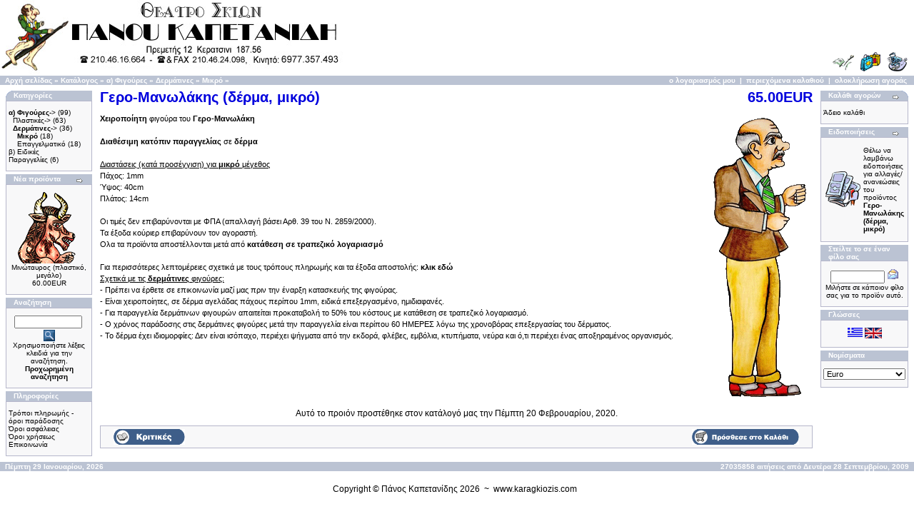

--- FILE ---
content_type: text/html
request_url: http://shop.karagkiozis.com/product_info.php?products_id=170&osCsid=t6tkllmauil2q80uqsdtud29l4
body_size: 3908
content:
<!doctype html public "-//W3C//DTD HTML 4.01 Transitional//EN">
<html dir="LTR" lang="el">
<head>
<meta http-equiv="Content-Type" content="text/html; charset=iso-8859-7">
<title>Panos Kapetanidis - eShop</title>
<base href="http://shop.karagkiozis.com/./">
<link rel="stylesheet" type="text/css" href="stylesheet.css">
<script language="javascript"><!--
function popupWindow(url) {
  window.open(url,'popupWindow','toolbar=no,location=no,directories=no,status=no,menubar=no,scrollbars=no,resizable=yes,copyhistory=no,width=100,height=100,screenX=150,screenY=150,top=150,left=150')
}
//--></script>
</head>
<body marginwidth="0" marginheight="0" topmargin="0" bottommargin="0" leftmargin="0" rightmargin="0">
<!-- header //-->
<table border="0" width="100%" cellspacing="0" cellpadding="0">
  <tr class="header">
    <td valign="middle"><a href="http://shop.karagkiozis.com/./index.php?osCsid=8utgu6ijbosokr69el34kqkk05"><img src="images/firmagr.jpg" border="0" alt="Ηλεκτρονικό Κατάστημα Πάνου Καπετανίδη" title=" Ηλεκτρονικό Κατάστημα Πάνου Καπετανίδη " width="500" height="106"></a></td>
    <td align="right" valign="bottom"><a href="http://shop.karagkiozis.com/./account.php?osCsid=8utgu6ijbosokr69el34kqkk05"><img src="images/header_account.gif" border="0" alt="ο λογαριασμός μου" title=" ο λογαριασμός μου " width="30" height="30"></a>&nbsp;&nbsp;<a href="http://shop.karagkiozis.com/./shopping_cart.php?osCsid=8utgu6ijbosokr69el34kqkk05"><img src="images/header_cart.gif" border="0" alt="περιεχόμενα καλαθιού" title=" περιεχόμενα καλαθιού " width="30" height="30"></a>&nbsp;&nbsp;<a href="http://shop.karagkiozis.com/./checkout_shipping.php?osCsid=8utgu6ijbosokr69el34kqkk05"><img src="images/header_checkout.gif" border="0" alt="ολοκλήρωση αγοράς" title=" ολοκλήρωση αγοράς " width="30" height="30"></a>&nbsp;&nbsp;</td>
  </tr>
</table>
<table border="0" width="100%" cellspacing="0" cellpadding="1">
  <tr class="headerNavigation">
    <td class="headerNavigation">&nbsp;&nbsp;<a href="http://shop.karagkiozis.com/./index.php?osCsid=8utgu6ijbosokr69el34kqkk05" class="headerNavigation">Αρχή σελίδας</a> &raquo; <a href="http://shop.karagkiozis.com/./index.php?osCsid=8utgu6ijbosokr69el34kqkk05" class="headerNavigation">Κατάλογος</a> &raquo; <a href="http://shop.karagkiozis.com/./index.php?cPath=21&osCsid=8utgu6ijbosokr69el34kqkk05" class="headerNavigation">α) Φιγούρες</a> &raquo; <a href="http://shop.karagkiozis.com/./index.php?cPath=21_29&osCsid=8utgu6ijbosokr69el34kqkk05" class="headerNavigation">Δερμάτινες</a> &raquo; <a href="http://shop.karagkiozis.com/./index.php?cPath=21_29_30&osCsid=8utgu6ijbosokr69el34kqkk05" class="headerNavigation">Μικρό</a> &raquo; <a href="http://shop.karagkiozis.com/./product_info.php?cPath=21_29_30&products_id=170&osCsid=8utgu6ijbosokr69el34kqkk05" class="headerNavigation"></a></td>
    <td align="right" class="headerNavigation"><a href="http://shop.karagkiozis.com/./account.php?osCsid=8utgu6ijbosokr69el34kqkk05" class="headerNavigation">ο λογαριασμός μου</a> &nbsp;|&nbsp; <a href="http://shop.karagkiozis.com/./shopping_cart.php?osCsid=8utgu6ijbosokr69el34kqkk05" class="headerNavigation">περιεχόμενα καλαθιού</a> &nbsp;|&nbsp; <a href="http://shop.karagkiozis.com/./checkout_shipping.php?osCsid=8utgu6ijbosokr69el34kqkk05" class="headerNavigation">ολοκλήρωση αγοράς</a> &nbsp;&nbsp;</td>
  </tr>
</table>
<!-- header_eof //-->

<!-- body //-->
<table border="0" width="100%" cellspacing="3" cellpadding="3">
  <tr>
    <td width="125" valign="top"><table border="0" width="125" cellspacing="0" cellpadding="2">
<!-- left_navigation //-->
<!-- categories //-->
          <tr>
            <td>
<table border="0" width="100%" cellspacing="0" cellpadding="0">
  <tr>
    <td height="14" class="infoBoxHeading"><img src="images/infobox/corner_left.gif" border="0" alt="" width="11" height="14"></td>
    <td width="100%" height="14" class="infoBoxHeading">Κατηγορίες</td>
    <td height="14" class="infoBoxHeading" nowrap><img src="images/pixel_trans.gif" border="0" alt="" width="11" height="14"></td>
  </tr>
</table>
<table border="0" width="100%" cellspacing="0" cellpadding="1" class="infoBox">
  <tr>
    <td><table border="0" width="100%" cellspacing="0" cellpadding="3" class="infoBoxContents">
  <tr>
    <td><img src="images/pixel_trans.gif" border="0" alt="" width="100%" height="1"></td>
  </tr>
  <tr>
    <td class="boxText"><a href="http://shop.karagkiozis.com/./index.php?cPath=21&osCsid=8utgu6ijbosokr69el34kqkk05"><b>α) Φιγούρες</b>-&gt;</a>&nbsp;(99)<br>&nbsp;&nbsp;<a href="http://shop.karagkiozis.com/./index.php?cPath=21_28&osCsid=8utgu6ijbosokr69el34kqkk05">Πλαστικές-&gt;</a>&nbsp;(63)<br>&nbsp;&nbsp;<a href="http://shop.karagkiozis.com/./index.php?cPath=21_29&osCsid=8utgu6ijbosokr69el34kqkk05"><b>Δερμάτινες</b>-&gt;</a>&nbsp;(36)<br>&nbsp;&nbsp;&nbsp;&nbsp;<a href="http://shop.karagkiozis.com/./index.php?cPath=21_29_30&osCsid=8utgu6ijbosokr69el34kqkk05"><b>Μικρό</b></a>&nbsp;(18)<br>&nbsp;&nbsp;&nbsp;&nbsp;<a href="http://shop.karagkiozis.com/./index.php?cPath=21_29_31&osCsid=8utgu6ijbosokr69el34kqkk05">Επαγγελματικό</a>&nbsp;(18)<br><a href="http://shop.karagkiozis.com/./index.php?cPath=27&osCsid=8utgu6ijbosokr69el34kqkk05">β) Ειδικές Παραγγελίες</a>&nbsp;(6)<br></td>
  </tr>
  <tr>
    <td><img src="images/pixel_trans.gif" border="0" alt="" width="100%" height="1"></td>
  </tr>
</table>
</td>
  </tr>
</table>
            </td>
          </tr>
<!-- categories_eof //-->
<!-- whats_new //-->
          <tr>
            <td>
<table border="0" width="100%" cellspacing="0" cellpadding="0">
  <tr>
    <td height="14" class="infoBoxHeading"><img src="images/infobox/corner_right_left.gif" border="0" alt="" width="11" height="14"></td>
    <td width="100%" height="14" class="infoBoxHeading">Νέα προϊόντα</td>
    <td height="14" class="infoBoxHeading" nowrap><a href="http://shop.karagkiozis.com/./products_new.php?osCsid=8utgu6ijbosokr69el34kqkk05"><img src="images/infobox/arrow_right.gif" border="0" alt="Περισσότερα" title=" Περισσότερα " width="12" height="10"></a><img src="images/pixel_trans.gif" border="0" alt="" width="11" height="14"></td>
  </tr>
</table>
<table border="0" width="100%" cellspacing="0" cellpadding="1" class="infoBox">
  <tr>
    <td><table border="0" width="100%" cellspacing="0" cellpadding="3" class="infoBoxContents">
  <tr>
    <td><img src="images/pixel_trans.gif" border="0" alt="" width="100%" height="1"></td>
  </tr>
  <tr>
    <td align="center" class="boxText"><a href="http://shop.karagkiozis.com/./product_info.php?products_id=180&osCsid=8utgu6ijbosokr69el34kqkk05"><img src="images/minotaur_s.gif" border="0" alt="Μινώταυρος (πλαστικό, μεγάλο)" title=" Μινώταυρος (πλαστικό, μεγάλο) " width="100" height="100"></a><br><a href="http://shop.karagkiozis.com/./product_info.php?products_id=180&osCsid=8utgu6ijbosokr69el34kqkk05">Μινώταυρος (πλαστικό, μεγάλο)</a><br>60.00EUR</td>
  </tr>
  <tr>
    <td><img src="images/pixel_trans.gif" border="0" alt="" width="100%" height="1"></td>
  </tr>
</table>
</td>
  </tr>
</table>
            </td>
          </tr>
<!-- whats_new_eof //-->
<!-- search //-->
          <tr>
            <td>
<table border="0" width="100%" cellspacing="0" cellpadding="0">
  <tr>
    <td height="14" class="infoBoxHeading"><img src="images/infobox/corner_right_left.gif" border="0" alt="" width="11" height="14"></td>
    <td width="100%" height="14" class="infoBoxHeading">Αναζήτηση</td>
    <td height="14" class="infoBoxHeading" nowrap><img src="images/pixel_trans.gif" border="0" alt="" width="11" height="14"></td>
  </tr>
</table>
<table border="0" width="100%" cellspacing="0" cellpadding="1" class="infoBox">
  <tr>
    <td><table border="0" width="100%" cellspacing="0" cellpadding="3" class="infoBoxContents">
  <tr>
    <td><img src="images/pixel_trans.gif" border="0" alt="" width="100%" height="1"></td>
  </tr>
  <tr>
    <td align="center" class="boxText"><form name="quick_find" action="http://shop.karagkiozis.com/./advanced_search_result.php" method="get"><input type="text" name="keywords" size="10" maxlength="30" style="width: 95px">&nbsp;<input type="hidden" name="osCsid" value="8utgu6ijbosokr69el34kqkk05"><input type="image" src="includes/languages/greek/images/buttons/button_quick_find.gif" border="0" alt="Αναζήτηση" title=" Αναζήτηση "><br>Χρησιμοποιήστε λέξεις κλειδιά για την αναζήτηση.<br><a href="http://shop.karagkiozis.com/./advanced_search.php?osCsid=8utgu6ijbosokr69el34kqkk05"><b>Προχωρημένη αναζήτηση</b></a></form></td>
  </tr>
  <tr>
    <td><img src="images/pixel_trans.gif" border="0" alt="" width="100%" height="1"></td>
  </tr>
</table>
</td>
  </tr>
</table>
            </td>
          </tr>
<!-- search_eof //-->
<!-- information //-->
          <tr>
            <td>
<table border="0" width="100%" cellspacing="0" cellpadding="0">
  <tr>
    <td height="14" class="infoBoxHeading"><img src="images/infobox/corner_right_left.gif" border="0" alt="" width="11" height="14"></td>
    <td width="100%" height="14" class="infoBoxHeading">Πληροφορίες</td>
    <td height="14" class="infoBoxHeading" nowrap><img src="images/pixel_trans.gif" border="0" alt="" width="11" height="14"></td>
  </tr>
</table>
<table border="0" width="100%" cellspacing="0" cellpadding="1" class="infoBox">
  <tr>
    <td><table border="0" width="100%" cellspacing="0" cellpadding="3" class="infoBoxContents">
  <tr>
    <td><img src="images/pixel_trans.gif" border="0" alt="" width="100%" height="1"></td>
  </tr>
  <tr>
    <td class="boxText"><a href="http://shop.karagkiozis.com/./shipping.php?osCsid=8utgu6ijbosokr69el34kqkk05">Τρόποι πληρωμής - όροι παράδοσης</a><br><a href="http://shop.karagkiozis.com/./privacy.php?osCsid=8utgu6ijbosokr69el34kqkk05">Όροι ασφάλειας</a><br><a href="http://shop.karagkiozis.com/./conditions.php?osCsid=8utgu6ijbosokr69el34kqkk05">Όροι χρήσεως</a><br><a href="http://shop.karagkiozis.com/./contact_us.php?osCsid=8utgu6ijbosokr69el34kqkk05">Επικοινωνία</a></td>
  </tr>
  <tr>
    <td><img src="images/pixel_trans.gif" border="0" alt="" width="100%" height="1"></td>
  </tr>
</table>
</td>
  </tr>
</table>
            </td>
          </tr>
<!-- information_eof //-->
<!-- left_navigation_eof //-->
    </table></td>
<!-- body_text //-->
    <td width="100%" valign="top"><form name="cart_quantity" action="http://shop.karagkiozis.com/./product_info.php?products_id=170&action=add_product&osCsid=8utgu6ijbosokr69el34kqkk05" method="post"><table border="0" width="100%" cellspacing="0" cellpadding="0">
 
      <tr>
        <td><table border="0" width="100%" cellspacing="0" cellpadding="0">
          <tr>
            <td class="pageHeading" valign="top">Γερο-Μανωλάκης (δέρμα, μικρό)</td>
            <td class="pageHeading" align="right" valign="top">65.00EUR</td>
          </tr>
        </table></td>
      </tr>
      <tr>
        <td><img src="images/pixel_trans.gif" border="0" alt="" width="100%" height="10"></td>
      </tr>
      <tr>
        <td class="main">
          <table border="0" cellspacing="0" cellpadding="2" align="right">
            <tr>
              <td align="center" class="smallText">
<img src="images/geros.gif" border="0" alt="Γερο-Μανωλάκης (δέρμα, μικρό)" title=" Γερο-Μανωλάκης (δέρμα, μικρό) " width="140" height="400">              </td>
            </tr>
          </table>

          <p><strong>Χειροποίητη</strong> φιγούρα του <strong>Γερο-Μανωλάκη</strong><br>
<br>
<strong>Διαθέσιμη κατόπιν παραγγελίας</strong> σε <strong>δέρμα</strong><br>
<br>
<u>Διαστάσεις  (κατά προσέγγιση) για <strong>μικρό</strong> μέγεθος</u><br>
Πάχος: 1mm<br>
Ύψος: 40cm<br>
Πλάτος: 14cm<br>
<br>Οι τιμές δεν επιβαρύνονται με ΦΠΑ (απαλλαγή βάσει Αρθ. 39 του Ν. 2859/2000).<br>Τα έξοδα κούριερ επιβαρύνουν τον αγοραστή.<br>Ολα τα προϊόντα αποστέλλονται μετά από <a href="http://shop.karagkiozis.com/shipping.php" target="_blank"><strong>κατάθεση σε τραπεζικό λογαριασμό</strong></a><br><br>Για περισσότερες λεπτομέρειες σχετικά με τους τρόπους πληρωμής και τα έξοδα αποστολής: <a href="http://shop.karagkiozis.com/shipping.php" target="_blank"><strong>κλικ εδώ</strong></a><br><u>Σχετικά με τις <strong>δερμάτινες</strong> φιγούρες:</u><br>- Πρέπει να έρθετε σε επικοινωνία μαζί μας πριν την έναρξη κατασκευής της φιγούρας.<br>- Είναι χειροποίητες, σε δέρμα αγελάδας πάχους περίπου 1mm, ειδικά επεξεργασμένο, ημιδιαφανές.<br>- Για παραγγελία δερμάτινων φιγουρών απαιτείται προκαταβολή το 50% του κόστους με κατάθεση σε τραπεζικό λογαριασμό.<br>- Ο χρόνος παράδοσης στις δερμάτινες φιγούρες μετά την παραγγελία είναι περίπου 60 ΗΜΕΡΕΣ λόγω της χρονοβόρας επεξεργασίας του δέρματος.<br>- Το δέρμα έχει  ιδιομορφίες: Δεν είναι ισόπαχο, περιέχει ψήγματα από την εκδορά, φλέβες, εμβόλια, κτυπήματα, νεύρα και ό,τι περιέχει ένας αποξηραμένος οργανισμός.<br><br>  </p>

        </td>
      </tr>
      <tr>
        <td><img src="images/pixel_trans.gif" border="0" alt="" width="100%" height="10"></td>
      </tr>
      <tr>
        <td align="center" class="smallText">Αυτό το προιόν προστέθηκε στον κατάλογό μας την Πέμπτη 20 Φεβρουαρίου, 2020.</td>
      </tr>
      <tr>
        <td><img src="images/pixel_trans.gif" border="0" alt="" width="100%" height="10"></td>
      </tr>
      <tr>
        <td><table border="0" width="100%" cellspacing="1" cellpadding="2" class="infoBox">
          <tr class="infoBoxContents">
            <td><table border="0" width="100%" cellspacing="0" cellpadding="2">
              <tr>
                <td width="10"><img src="images/pixel_trans.gif" border="0" alt="" width="10" height="1"></td>
                <td class="main"><a href="http://shop.karagkiozis.com/./product_reviews.php?products_id=170&osCsid=8utgu6ijbosokr69el34kqkk05"><img src="includes/languages/greek/images/buttons/button_reviews.gif" border="0" alt="Κριτικές" title=" Κριτικές " width="100" height="22"></a></td>
                <td class="main" align="right"><input type="hidden" name="products_id" value="170"><input type="image" src="includes/languages/greek/images/buttons/button_in_cart.gif" border="0" alt="Πρόσθεση στο Καλάθι" title=" Πρόσθεση στο Καλάθι "></td>
                <td width="10"><img src="images/pixel_trans.gif" border="0" alt="" width="10" height="1"></td>
              </tr>
            </table></td>
          </tr>
        </table></td>
      </tr>
      <tr>
        <td><img src="images/pixel_trans.gif" border="0" alt="" width="100%" height="10"></td>
      </tr>
      <tr>
        <td>
        </td>
      </tr>
    </table></form></td>
<!-- body_text_eof //-->
    <td width="125" valign="top"><table border="0" width="125" cellspacing="0" cellpadding="2">
<!-- right_navigation //-->
<!-- shopping_cart //-->
          <tr>
            <td>
<table border="0" width="100%" cellspacing="0" cellpadding="0">
  <tr>
    <td height="14" class="infoBoxHeading"><img src="images/infobox/corner_right_left.gif" border="0" alt="" width="11" height="14"></td>
    <td width="100%" height="14" class="infoBoxHeading">Καλάθι αγορών</td>
    <td height="14" class="infoBoxHeading" nowrap><a href="http://shop.karagkiozis.com/./shopping_cart.php?osCsid=8utgu6ijbosokr69el34kqkk05"><img src="images/infobox/arrow_right.gif" border="0" alt="Περισσότερα" title=" Περισσότερα " width="12" height="10"></a><img src="images/infobox/corner_right.gif" border="0" alt="" width="11" height="14"></td>
  </tr>
</table>
<table border="0" width="100%" cellspacing="0" cellpadding="1" class="infoBox">
  <tr>
    <td><table border="0" width="100%" cellspacing="0" cellpadding="3" class="infoBoxContents">
  <tr>
    <td><img src="images/pixel_trans.gif" border="0" alt="" width="100%" height="1"></td>
  </tr>
  <tr>
    <td class="boxText">Άδειο καλάθι</td>
  </tr>
  <tr>
    <td><img src="images/pixel_trans.gif" border="0" alt="" width="100%" height="1"></td>
  </tr>
</table>
</td>
  </tr>
</table>
            </td>
          </tr>
<!-- shopping_cart_eof //-->
<!-- notifications //-->
          <tr>
            <td>
<table border="0" width="100%" cellspacing="0" cellpadding="0">
  <tr>
    <td height="14" class="infoBoxHeading"><img src="images/infobox/corner_right_left.gif" border="0" alt="" width="11" height="14"></td>
    <td width="100%" height="14" class="infoBoxHeading">Ειδοποιήσεις</td>
    <td height="14" class="infoBoxHeading" nowrap><a href="http://shop.karagkiozis.com/./account_notifications.php?osCsid=8utgu6ijbosokr69el34kqkk05"><img src="images/infobox/arrow_right.gif" border="0" alt="Περισσότερα" title=" Περισσότερα " width="12" height="10"></a><img src="images/pixel_trans.gif" border="0" alt="" width="11" height="14"></td>
  </tr>
</table>
<table border="0" width="100%" cellspacing="0" cellpadding="1" class="infoBox">
  <tr>
    <td><table border="0" width="100%" cellspacing="0" cellpadding="3" class="infoBoxContents">
  <tr>
    <td><img src="images/pixel_trans.gif" border="0" alt="" width="100%" height="1"></td>
  </tr>
  <tr>
    <td class="boxText"><table border="0" cellspacing="0" cellpadding="2"><tr><td class="infoBoxContents"><a href="http://shop.karagkiozis.com/./product_info.php?products_id=170&action=notify&osCsid=8utgu6ijbosokr69el34kqkk05"><img src="images/box_products_notifications.gif" border="0" alt="Ειδοποιήσεις" title=" Ειδοποιήσεις " width="50" height="50"></a></td><td class="infoBoxContents"><a href="http://shop.karagkiozis.com/./product_info.php?products_id=170&action=notify&osCsid=8utgu6ijbosokr69el34kqkk05">Θέλω να λαμβάνω ειδοποιήσεις για αλλαγές/ανανεώσεις του προϊόντος <b>Γερο-Μανωλάκης (δέρμα, μικρό)</b></a></td></tr></table></td>
  </tr>
  <tr>
    <td><img src="images/pixel_trans.gif" border="0" alt="" width="100%" height="1"></td>
  </tr>
</table>
</td>
  </tr>
</table>
            </td>
          </tr>
<!-- notifications_eof //-->
<!-- tell_a_friend //-->
          <tr>
            <td>
<table border="0" width="100%" cellspacing="0" cellpadding="0">
  <tr>
    <td height="14" class="infoBoxHeading"><img src="images/infobox/corner_right_left.gif" border="0" alt="" width="11" height="14"></td>
    <td width="100%" height="14" class="infoBoxHeading">Στείλτε το σε έναν φίλο σας</td>
    <td height="14" class="infoBoxHeading" nowrap><img src="images/pixel_trans.gif" border="0" alt="" width="11" height="14"></td>
  </tr>
</table>
<table border="0" width="100%" cellspacing="0" cellpadding="1" class="infoBox">
  <tr>
    <td><table border="0" width="100%" cellspacing="0" cellpadding="3" class="infoBoxContents">
  <tr>
    <td><img src="images/pixel_trans.gif" border="0" alt="" width="100%" height="1"></td>
  </tr>
  <tr>
    <td align="center" class="boxText"><form name="tell_a_friend" action="http://shop.karagkiozis.com/./tell_a_friend.php" method="get"><input type="text" name="to_email_address" size="10">&nbsp;<input type="image" src="includes/languages/greek/images/buttons/button_tell_a_friend.gif" border="0" alt="Στείλτε το σε έναν φίλο σας" title=" Στείλτε το σε έναν φίλο σας "><input type="hidden" name="products_id" value="170"><input type="hidden" name="osCsid" value="8utgu6ijbosokr69el34kqkk05"><br>Μιλήστε σε κάποιον φίλο σας για το προϊόν αυτό.</form></td>
  </tr>
  <tr>
    <td><img src="images/pixel_trans.gif" border="0" alt="" width="100%" height="1"></td>
  </tr>
</table>
</td>
  </tr>
</table>
            </td>
          </tr>
<!-- tell_a_friend_eof //-->
<!-- languages //-->
          <tr>
            <td>
<table border="0" width="100%" cellspacing="0" cellpadding="0">
  <tr>
    <td height="14" class="infoBoxHeading"><img src="images/infobox/corner_right_left.gif" border="0" alt="" width="11" height="14"></td>
    <td width="100%" height="14" class="infoBoxHeading">Γλώσσες</td>
    <td height="14" class="infoBoxHeading" nowrap><img src="images/pixel_trans.gif" border="0" alt="" width="11" height="14"></td>
  </tr>
</table>
<table border="0" width="100%" cellspacing="0" cellpadding="1" class="infoBox">
  <tr>
    <td><table border="0" width="100%" cellspacing="0" cellpadding="3" class="infoBoxContents">
  <tr>
    <td><img src="images/pixel_trans.gif" border="0" alt="" width="100%" height="1"></td>
  </tr>
  <tr>
    <td align="center" class="boxText"> <a href="http://shop.karagkiozis.com/./product_info.php?products_id=170&language=gr&osCsid=8utgu6ijbosokr69el34kqkk05"><img src="includes/languages/greek/images/icon.gif" border="0" alt="Greek" title=" Greek " width="21" height="15"></a>  <a href="http://shop.karagkiozis.com/./product_info.php?products_id=170&language=en&osCsid=8utgu6ijbosokr69el34kqkk05"><img src="includes/languages/english/images/icon.gif" border="0" alt="English" title=" English " width="24" height="15"></a> </td>
  </tr>
  <tr>
    <td><img src="images/pixel_trans.gif" border="0" alt="" width="100%" height="1"></td>
  </tr>
</table>
</td>
  </tr>
</table>
            </td>
          </tr>
<!-- languages_eof //-->
<!-- currencies //-->
          <tr>
            <td>
<table border="0" width="100%" cellspacing="0" cellpadding="0">
  <tr>
    <td height="14" class="infoBoxHeading"><img src="images/infobox/corner_right_left.gif" border="0" alt="" width="11" height="14"></td>
    <td width="100%" height="14" class="infoBoxHeading">Νομίσματα</td>
    <td height="14" class="infoBoxHeading" nowrap><img src="images/pixel_trans.gif" border="0" alt="" width="11" height="14"></td>
  </tr>
</table>
<table border="0" width="100%" cellspacing="0" cellpadding="1" class="infoBox">
  <tr>
    <td><table border="0" width="100%" cellspacing="0" cellpadding="3" class="infoBoxContents">
  <tr>
    <td><img src="images/pixel_trans.gif" border="0" alt="" width="100%" height="1"></td>
  </tr>
  <tr>
    <td align="center" class="boxText"><form name="currencies" action="http://shop.karagkiozis.com/./product_info.php" method="get"><select name="currency" onChange="this.form.submit();" style="width: 100%"><option value="EUR" SELECTED>Euro</option></select><input type="hidden" name="products_id" value="170"><input type="hidden" name="osCsid" value="8utgu6ijbosokr69el34kqkk05"></form></td>
  </tr>
  <tr>
    <td><img src="images/pixel_trans.gif" border="0" alt="" width="100%" height="1"></td>
  </tr>
</table>
</td>
  </tr>
</table>
            </td>
          </tr>
<!-- currencies_eof //-->
<!-- right_navigation_eof //-->
    </table></td>
  </tr>
</table>
<!-- body_eof //-->

<!-- footer //-->
<table border="0" width="100%" cellspacing="0" cellpadding="1">
  <tr class="footer">
    <td class="footer">&nbsp;&nbsp;Πέμπτη 29 Ιανουαρίου, 2026&nbsp;&nbsp;</td>
    <td align="right" class="footer">&nbsp;&nbsp;27035858 αιτήσεις από Δευτέρα 28 Σεπτεμβρίου, 2009&nbsp;&nbsp;
	</td>
  </tr>
</table>
<br>
<table border="0" width="100%" cellspacing="0" cellpadding="0">
  <tr>
    <td align="center" class="smallText"><p>Copyright © Πάνος Καπετανίδης 2026 &nbsp;~ &nbsp;<a href="http://www.karagkiozis.com" title="Ελληνικό Θέατρο Σκιών - Πάνος Καπετανίδης" target="_blank" class="footer">www.karagkiozis.com</a>&nbsp;&nbsp;</p></td>
  </tr>
</table>
<!-- footer_eof //-->
<br>
</body>
</html>
